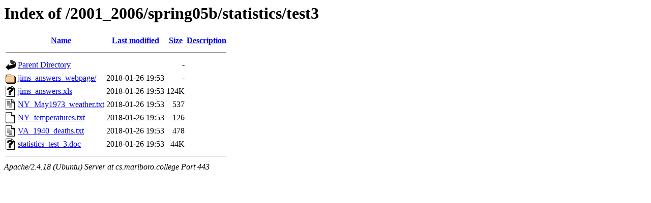

--- FILE ---
content_type: text/html;charset=UTF-8
request_url: https://cs.marlboro.college/2001_2006/spring05b/statistics/test3/?C=M;O=A
body_size: 625
content:
<!DOCTYPE HTML PUBLIC "-//W3C//DTD HTML 3.2 Final//EN">
<html>
 <head>
  <title>Index of /2001_2006/spring05b/statistics/test3</title>
 </head>
 <body>
<h1>Index of /2001_2006/spring05b/statistics/test3</h1>
  <table>
   <tr><th valign="top"><img src="/icons/blank.gif" alt="[ICO]"></th><th><a href="?C=N;O=A">Name</a></th><th><a href="?C=M;O=D">Last modified</a></th><th><a href="?C=S;O=A">Size</a></th><th><a href="?C=D;O=A">Description</a></th></tr>
   <tr><th colspan="5"><hr></th></tr>
<tr><td valign="top"><img src="/icons/back.gif" alt="[PARENTDIR]"></td><td><a href="/2001_2006/spring05b/statistics/">Parent Directory</a></td><td>&nbsp;</td><td align="right">  - </td><td>&nbsp;</td></tr>
<tr><td valign="top"><img src="/icons/folder.gif" alt="[DIR]"></td><td><a href="jims_answers_webpage/">jims_answers_webpage/</a></td><td align="right">2018-01-26 19:53  </td><td align="right">  - </td><td>&nbsp;</td></tr>
<tr><td valign="top"><img src="/icons/unknown.gif" alt="[   ]"></td><td><a href="jims_answers.xls">jims_answers.xls</a></td><td align="right">2018-01-26 19:53  </td><td align="right">124K</td><td>&nbsp;</td></tr>
<tr><td valign="top"><img src="/icons/text.gif" alt="[TXT]"></td><td><a href="NY_May1973_weather.txt">NY_May1973_weather.txt</a></td><td align="right">2018-01-26 19:53  </td><td align="right">537 </td><td>&nbsp;</td></tr>
<tr><td valign="top"><img src="/icons/text.gif" alt="[TXT]"></td><td><a href="NY_temperatures.txt">NY_temperatures.txt</a></td><td align="right">2018-01-26 19:53  </td><td align="right">126 </td><td>&nbsp;</td></tr>
<tr><td valign="top"><img src="/icons/text.gif" alt="[TXT]"></td><td><a href="VA_1940_deaths.txt">VA_1940_deaths.txt</a></td><td align="right">2018-01-26 19:53  </td><td align="right">478 </td><td>&nbsp;</td></tr>
<tr><td valign="top"><img src="/icons/unknown.gif" alt="[   ]"></td><td><a href="statistics_test_3.doc">statistics_test_3.doc</a></td><td align="right">2018-01-26 19:53  </td><td align="right"> 44K</td><td>&nbsp;</td></tr>
   <tr><th colspan="5"><hr></th></tr>
</table>
<address>Apache/2.4.18 (Ubuntu) Server at cs.marlboro.college Port 443</address>
</body></html>
